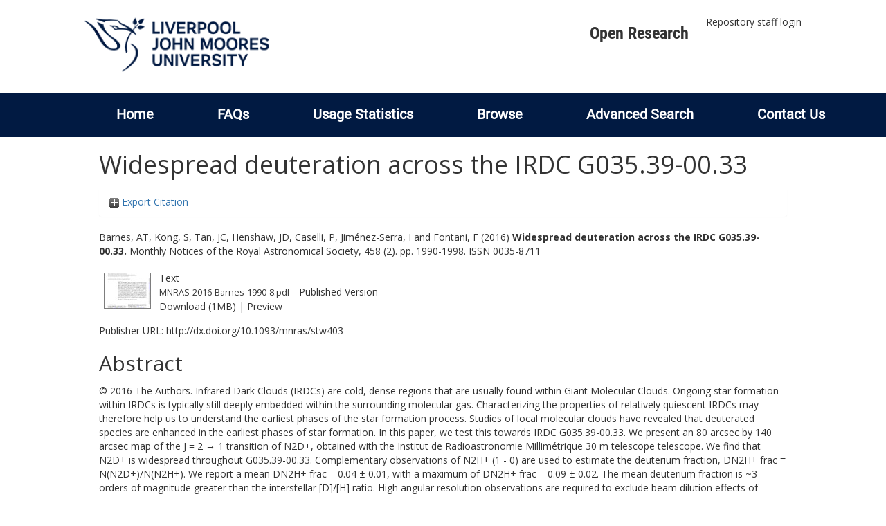

--- FILE ---
content_type: text/html; charset=utf-8
request_url: https://researchonline.ljmu.ac.uk/id/eprint/3586/
body_size: 45020
content:
<!DOCTYPE html>
<html xmlns="http://www.w3.org/1999/xhtml" lang="en-GB">
  <head>
    <meta http-equiv="X-UA-Compatible" content="IE=edge" />
    <title>
      LJMU Research Online
    </title>
    <link rel="icon" href="/images/favicon.ico" type="image/x-icon" />
    <link rel="shortcut icon" href="/images/favicon.ico" type="image/x-icon" />
    
        <script src="//ajax.googleapis.com/ajax/libs/jquery/2.1.3/jquery.min.js">// <!-- No script --></script>
    
    <meta content="3586" name="eprints.eprintid" />
<meta content="21" name="eprints.rev_number" />
<meta content="archive" name="eprints.eprint_status" />
<meta content="2" name="eprints.userid" />
<meta content="00/00/00/35/86" name="eprints.dir" />
<meta content="2016-05-09 10:44:14" name="eprints.datestamp" />
<meta content="2022-08-02 15:50:05" name="eprints.lastmod" />
<meta content="2016-05-09 10:44:14" name="eprints.status_changed" />
<meta content="article" name="eprints.type" />
<meta content="show" name="eprints.metadata_visibility" />
<meta content="Barnes, AT" name="eprints.creators_name" />
<meta content="Kong, S" name="eprints.creators_name" />
<meta content="Tan, JC" name="eprints.creators_name" />
<meta content="Henshaw, JD" name="eprints.creators_name" />
<meta content="Caselli, P" name="eprints.creators_name" />
<meta content="Jiménez-Serra, I" name="eprints.creators_name" />
<meta content="Fontani, F" name="eprints.creators_name" />
<meta content="A.T.Barnes@2014.ljmu.ac.uk" name="eprints.creators_id" />
<meta content="J.D.Henshaw@ljmu.ac.uk" name="eprints.creators_id" />
<meta content="Widespread deuteration across the IRDC G035.39-00.33" name="eprints.title" />
<meta content="pub" name="eprints.ispublished" />
<meta content="QB" name="eprints.subjects" />
<meta content="rg_ast" name="eprints.divisions" />
<meta content="0201 Astronomical And Space Sciences" name="eprints.keywords" />
<meta content="This is a pre-copyedited, author-produced PDF of an article accepted for publication in Monthly Notices of the Royal Astronomical Society following peer review. The version of record &quot;Widespread deuteration across the IRDC G035.39-00.33&quot; is available online at: http://dx.doi.org/10.1093/mnras/stw403" name="eprints.note" />
<meta content="© 2016 The Authors. Infrared Dark Clouds (IRDCs) are cold, dense regions that are usually found within Giant Molecular Clouds. Ongoing star formation within IRDCs is typically still deeply embedded within the surrounding molecular gas. Characterizing the properties of relatively quiescent IRDCs may therefore help us to understand the earliest phases of the star formation process. Studies of local molecular clouds have revealed that deuterated species are enhanced in the earliest phases of star formation. In this paper, we test this towards IRDC G035.39-00.33. We present an 80 arcsec by 140 arcsec map of the J = 2 → 1 transition of N2D+, obtained with the Institut de Radioastronomie Millimétrique 30 m telescope telescope. We find that N2D+ is widespread throughout G035.39-00.33. Complementary observations of N2H+ (1 - 0) are used to estimate the deuterium fraction, DN2H+ frac ≡ N(N2D+)/N(N2H+). We report a mean DN2H+ frac = 0.04 ± 0.01, with a maximum of DN2H+ frac = 0.09 ± 0.02. The mean deuterium fraction is ~3 orders of magnitude greater than the interstellar [D]/[H] ratio. High angular resolution observations are required to exclude beam dilution effects of compact deuterated cores. Using chemical modelling, we find that the average observed values of DN2H+ frac are in agreement with an equilibrium deuterium fraction, given the general properties of the cloud. This implies that the IRDC is at least ~3 Myr old, which is ~8 times longer than the mean free-fall time of the observed deuterated region." name="eprints.abstract" />
<meta content="2016-03-02" name="eprints.date" />
<meta content="published" name="eprints.date_type" />
<meta content="Oxford University Press" name="eprints.publisher" />
<meta content="10.1093/mnras/stw403" name="eprints.id_number" />
<meta content="http://dx.doi.org/10.1093/mnras/stw403" name="eprints.official_url" />
<meta content="2016-02-18" name="eprints.acceptance_date" />
<meta content="A.T.Barnes@2014.ljmu.ac.uk" name="eprints.symplectic_user" />
<meta content="public" name="eprints.full_text_status" />
<meta content="Monthly Notices of the Royal Astronomical Society" name="eprints.publication" />
<meta content="458" name="eprints.volume" />
<meta content="2" name="eprints.number" />
<meta content="1990-1998" name="eprints.pagerange" />
<meta content="TRUE" name="eprints.refereed" />
<meta content="0035-8711" name="eprints.issn" />
<meta content="FALSE" name="eprints.coversheets_dirty" />
<meta content="2016-02-18" name="eprints.dates_date" />
<meta content="accepted" name="eprints.dates_date_type" />
<meta content="511" name="eprints.hoa_compliant" />
<meta content="AB" name="eprints.hoa_ref_pan" />
<meta content="2016-02-18" name="eprints.hoa_date_acc" />
<meta content="2016-03-02" name="eprints.hoa_date_pub" />
<meta content="2016-05-09" name="eprints.hoa_date_fcd" />
<meta content="2016-05-09" name="eprints.hoa_date_foa" />
<meta content="VoR" name="eprints.hoa_version_fcd" />
<meta content="FALSE" name="eprints.hoa_exclude" />
<meta content="http://www.rioxx.net/licenses/all-rights-reserved" name="eprints.rioxx2_license_ref_input_license_ref" />
<meta content="2016-02-22" name="eprints.rioxx2_license_ref_input_start_date" />
<meta content="  Barnes, AT, Kong, S, Tan, JC, Henshaw, JD, Caselli, P, Jiménez-Serra, I and Fontani, F  (2016) Widespread deuteration across the IRDC G035.39-00.33.  Monthly Notices of the Royal Astronomical Society, 458 (2).  pp. 1990-1998.  ISSN 0035-8711     " name="eprints.citation" />
<meta content="https://researchonline.ljmu.ac.uk/id/eprint/3586/1/MNRAS-2016-Barnes-1990-8.pdf" name="eprints.document_url" />
<link rel="schema.DC" href="http://purl.org/DC/elements/1.0/" />
<meta content="https://researchonline.ljmu.ac.uk/id/eprint/3586/" name="DC.relation" />
<meta content="Widespread deuteration across the IRDC G035.39-00.33" name="DC.title" />
<meta content="Barnes, AT" name="DC.creator" />
<meta content="Kong, S" name="DC.creator" />
<meta content="Tan, JC" name="DC.creator" />
<meta content="Henshaw, JD" name="DC.creator" />
<meta content="Caselli, P" name="DC.creator" />
<meta content="Jiménez-Serra, I" name="DC.creator" />
<meta content="Fontani, F" name="DC.creator" />
<meta content="QB Astronomy" name="DC.subject" />
<meta content="© 2016 The Authors. Infrared Dark Clouds (IRDCs) are cold, dense regions that are usually found within Giant Molecular Clouds. Ongoing star formation within IRDCs is typically still deeply embedded within the surrounding molecular gas. Characterizing the properties of relatively quiescent IRDCs may therefore help us to understand the earliest phases of the star formation process. Studies of local molecular clouds have revealed that deuterated species are enhanced in the earliest phases of star formation. In this paper, we test this towards IRDC G035.39-00.33. We present an 80 arcsec by 140 arcsec map of the J = 2 → 1 transition of N2D+, obtained with the Institut de Radioastronomie Millimétrique 30 m telescope telescope. We find that N2D+ is widespread throughout G035.39-00.33. Complementary observations of N2H+ (1 - 0) are used to estimate the deuterium fraction, DN2H+ frac ≡ N(N2D+)/N(N2H+). We report a mean DN2H+ frac = 0.04 ± 0.01, with a maximum of DN2H+ frac = 0.09 ± 0.02. The mean deuterium fraction is ~3 orders of magnitude greater than the interstellar [D]/[H] ratio. High angular resolution observations are required to exclude beam dilution effects of compact deuterated cores. Using chemical modelling, we find that the average observed values of DN2H+ frac are in agreement with an equilibrium deuterium fraction, given the general properties of the cloud. This implies that the IRDC is at least ~3 Myr old, which is ~8 times longer than the mean free-fall time of the observed deuterated region." name="DC.description" />
<meta content="Oxford University Press" name="DC.publisher" />
<meta content="2016-03-02" name="DC.date" />
<meta content="Article" name="DC.type" />
<meta content="PeerReviewed" name="DC.type" />
<meta content="text" name="DC.format" />
<meta content="en" name="DC.language" />
<meta content="https://researchonline.ljmu.ac.uk/id/eprint/3586/1/MNRAS-2016-Barnes-1990-8.pdf" name="DC.identifier" />
<meta content="  Barnes, AT, Kong, S, Tan, JC, Henshaw, JD, Caselli, P, Jiménez-Serra, I and Fontani, F  (2016) Widespread deuteration across the IRDC G035.39-00.33.  Monthly Notices of the Royal Astronomical Society, 458 (2).  pp. 1990-1998.  ISSN 0035-8711     " name="DC.identifier" />
<meta content="http://dx.doi.org/10.1093/mnras/stw403" name="DC.relation" />
<meta content="10.1093/mnras/stw403" name="DC.relation" />
<meta content="10.1093/mnras/stw403" name="DC.identifier" />
<!-- Highwire Press meta tags -->
<meta content="Widespread deuteration across the IRDC G035.39-00.33" name="citation_title" />
<meta content="Barnes, AT" name="citation_author" />
<meta content="Kong, S" name="citation_author" />
<meta content="Tan, JC" name="citation_author" />
<meta content="Henshaw, JD" name="citation_author" />
<meta content="Caselli, P" name="citation_author" />
<meta content="Jiménez-Serra, I" name="citation_author" />
<meta content="Fontani, F" name="citation_author" />
<meta content="2016/03/02" name="citation_publication_date" />
<meta content="2016/05/09" name="citation_online_date" />
<meta content="Monthly Notices of the Royal Astronomical Society" name="citation_journal_title" />
<meta content="0035-8711" name="citation_issn" />
<meta content="458" name="citation_volume" />
<meta content="2" name="citation_issue" />
<meta content="1990" name="citation_firstpage" />
<meta content="1998" name="citation_lastpage" />
<meta content="https://researchonline.ljmu.ac.uk/id/eprint/3586/1/MNRAS-2016-Barnes-1990-8.pdf" name="citation_pdf_url" />
<meta content="2016/03/02" name="citation_date" />
<meta content="2016/03/02" name="citation_cover_date" />
<meta content="Oxford University Press" name="citation_publisher" />
<meta content="© 2016 The Authors. Infrared Dark Clouds (IRDCs) are cold, dense regions that are usually found within Giant Molecular Clouds. Ongoing star formation within IRDCs is typically still deeply embedded within the surrounding molecular gas. Characterizing the properties of relatively quiescent IRDCs may therefore help us to understand the earliest phases of the star formation process. Studies of local molecular clouds have revealed that deuterated species are enhanced in the earliest phases of star formation. In this paper, we test this towards IRDC G035.39-00.33. We present an 80 arcsec by 140 arcsec map of the J = 2 → 1 transition of N2D+, obtained with the Institut de Radioastronomie Millimétrique 30 m telescope telescope. We find that N2D+ is widespread throughout G035.39-00.33. Complementary observations of N2H+ (1 - 0) are used to estimate the deuterium fraction, DN2H+ frac ≡ N(N2D+)/N(N2H+). We report a mean DN2H+ frac = 0.04 ± 0.01, with a maximum of DN2H+ frac = 0.09 ± 0.02. The mean deuterium fraction is ~3 orders of magnitude greater than the interstellar [D]/[H] ratio. High angular resolution observations are required to exclude beam dilution effects of compact deuterated cores. Using chemical modelling, we find that the average observed values of DN2H+ frac are in agreement with an equilibrium deuterium fraction, given the general properties of the cloud. This implies that the IRDC is at least ~3 Myr old, which is ~8 times longer than the mean free-fall time of the observed deuterated region." name="citation_abstract" />
<meta content="en" name="citation_language" />
<meta content="0201 Astronomical And Space Sciences; QB Astronomy" name="citation_keywords" />
<!-- PRISM meta tags -->
<link rel="schema.prism" href="https://www.w3.org/submissions/2020/SUBM-prism-20200910/" />
<meta content="2016-05-09T10:44:14" name="prism.dateReceived" />
<meta content="2022-08-02T15:50:05" name="prism.modificationDate" />
<meta content="1990-1998" name="prism.pageRange" />
<meta content="1990" name="prism.startingPage" />
<meta content="1998" name="prism.endingPage" />
<meta content="0035-8711" name="prism.issn" />
<meta content="Monthly Notices of the Royal Astronomical Society" name="prism.publicationName" />
<meta content="458" name="prism.volume" />
<meta content="2" name="prism.number" />
<meta content="http://dx.doi.org/10.1093/mnras/stw403" name="prism.link" />
<meta content="0201 Astronomical And Space Sciences" name="prism.keyword" />
<meta content="QB Astronomy" name="prism.keyword" />
<link rel="canonical" href="https://researchonline.ljmu.ac.uk/id/eprint/3586/" />
<link type="application/rdf+xml" rel="alternate" href="https://researchonline.ljmu.ac.uk/cgi/export/eprint/3586/RDFXML/ljmu-eprint-3586.rdf" title="RDF+XML" />
<link type="text/xml; charset=utf-8" rel="alternate" href="https://researchonline.ljmu.ac.uk/cgi/export/eprint/3586/MODS/ljmu-eprint-3586.xml" title="MODS" />
<link type="text/plain; charset=utf-8" rel="alternate" href="https://researchonline.ljmu.ac.uk/cgi/export/eprint/3586/Text/ljmu-eprint-3586.txt" title="ASCII Citation" />
<link type="application/json; charset=utf-8" rel="alternate" href="https://researchonline.ljmu.ac.uk/cgi/export/eprint/3586/JSON/ljmu-eprint-3586.js" title="JSON" />
<link type="text/plain; charset=utf-8" rel="alternate" href="https://researchonline.ljmu.ac.uk/cgi/export/eprint/3586/COinS/ljmu-eprint-3586.txt" title="OpenURL ContextObject in Span" />
<link type="text/plain; charset=utf-8" rel="alternate" href="https://researchonline.ljmu.ac.uk/cgi/export/eprint/3586/BibTeX/ljmu-eprint-3586.bib" title="BibTeX" />
<link type="text/plain" rel="alternate" href="https://researchonline.ljmu.ac.uk/cgi/export/eprint/3586/Refer/ljmu-eprint-3586.refer" title="Refer" />
<link type="text/csv; charset=utf-8" rel="alternate" href="https://researchonline.ljmu.ac.uk/cgi/export/eprint/3586/CSV/ljmu-eprint-3586.csv" title="Multiline CSV" />
<link type="text/plain; charset=utf-8" rel="alternate" href="https://researchonline.ljmu.ac.uk/cgi/export/eprint/3586/EndNote/ljmu-eprint-3586.enw" title="EndNote" />
<link type="text/xml; charset=utf-8" rel="alternate" href="https://researchonline.ljmu.ac.uk/cgi/export/eprint/3586/METS/ljmu-eprint-3586.xml" title="METS" />
<link type="text/xml; charset=utf-8" rel="alternate" href="https://researchonline.ljmu.ac.uk/cgi/export/eprint/3586/ContextObject/ljmu-eprint-3586.xml" title="OpenURL ContextObject" />
<link type="text/plain" rel="alternate" href="https://researchonline.ljmu.ac.uk/cgi/export/eprint/3586/RefWorks/ljmu-eprint-3586.ref" title="RefWorks" />
<link type="text/plain; charset=utf-8" rel="alternate" href="https://researchonline.ljmu.ac.uk/cgi/export/eprint/3586/Simple/ljmu-eprint-3586.txt" title="Simple Metadata" />
<link type="text/plain" rel="alternate" href="https://researchonline.ljmu.ac.uk/cgi/export/eprint/3586/RDFNT/ljmu-eprint-3586.nt" title="RDF+N-Triples" />
<link type="text/n3" rel="alternate" href="https://researchonline.ljmu.ac.uk/cgi/export/eprint/3586/RDFN3/ljmu-eprint-3586.n3" title="RDF+N3" />
<link type="application/vnd.eprints.data+xml; charset=utf-8" rel="alternate" href="https://researchonline.ljmu.ac.uk/cgi/export/eprint/3586/XML/ljmu-eprint-3586.xml" title="EP3 XML" />
<link type="text/plain" rel="alternate" href="https://researchonline.ljmu.ac.uk/cgi/export/eprint/3586/RIS/ljmu-eprint-3586.ris" title="Reference Manager" />
<link type="text/xml; charset=utf-8" rel="alternate" href="https://researchonline.ljmu.ac.uk/cgi/export/eprint/3586/DIDL/ljmu-eprint-3586.xml" title="MPEG-21 DIDL" />
<link type="text/html; charset=utf-8" rel="alternate" href="https://researchonline.ljmu.ac.uk/cgi/export/eprint/3586/HTML/ljmu-eprint-3586.html" title="HTML Citation" />
<link type="application/xml; charset=utf-8" rel="alternate" href="https://researchonline.ljmu.ac.uk/cgi/export/eprint/3586/DataCiteXML/ljmu-eprint-3586.xml" title="Data Cite XML" />
<link type="text/plain; charset=utf-8" rel="alternate" href="https://researchonline.ljmu.ac.uk/cgi/export/eprint/3586/DC/ljmu-eprint-3586.txt" title="Dublin Core" />
<link type="application/atom+xml;charset=utf-8" rel="alternate" href="https://researchonline.ljmu.ac.uk/cgi/export/eprint/3586/Atom/ljmu-eprint-3586.xml" title="Atom" />
<link type="text/xml; charset=utf-8" rel="alternate" href="https://researchonline.ljmu.ac.uk/cgi/export/eprint/3586/RIOXX2/ljmu-eprint-3586.xml" title="RIOXX2 XML" />
<link rel="Top" href="https://researchonline.ljmu.ac.uk/" />
    <link rel="Sword" href="https://researchonline.ljmu.ac.uk/sword-app/servicedocument" />
    <link rel="SwordDeposit" href="https://researchonline.ljmu.ac.uk/id/contents" />
    <link rel="Search" href="https://researchonline.ljmu.ac.uk/cgi/search" type="text/html" />
    <link rel="Search" href="https://researchonline.ljmu.ac.uk/cgi/opensearchdescription" title="LJMU Research Online" type="application/opensearchdescription+xml" />
    <script type="text/javascript">
// <![CDATA[
var eprints_http_root = "https://researchonline.ljmu.ac.uk";
var eprints_http_cgiroot = "https://researchonline.ljmu.ac.uk/cgi";
var eprints_oai_archive_id = "researchonline.ljmu.ac.uk";
var eprints_logged_in = false;
var eprints_logged_in_userid = 0; 
var eprints_logged_in_username = ""; 
var eprints_logged_in_usertype = ""; 
var eprints_lang_id = "en";
// ]]></script>
    <style type="text/css">.ep_logged_in { display: none }</style>
    <link rel="stylesheet" href="/style/auto-3.4.6.css?1769194560" type="text/css" />
    <script src="/javascript/auto-3.4.6.js?1769194560" type="text/javascript">
//padder
</script>
    <!--[if lte IE 6]>
        <link rel="stylesheet" type="text/css" href="/style/ie6.css" />
   <![endif]-->
    <meta content="EPrints 3.4.6" name="Generator" />
    <meta content="text/html; charset=UTF-8" http-equiv="Content-Type" />
    <meta content="en" http-equiv="Content-Language" />
    
    <meta name="theme-color" content="#fff" />
    <!-- Adding Open Sans font via Google Fonts -->
    <link href="https://fonts.googleapis.com/css?family=Open+Sans:400,600,700" rel="stylesheet" type="text/css" />
    <!-- Boostrap -->
    <meta name="viewport" content="width=device-width, initial-scale=1,maximum-scale=1, user-scalable=no" />
    <!-- bootstrap_import -->
    
        <link rel="stylesheet" href="//maxcdn.bootstrapcdn.com/bootstrap/3.3.2/css/bootstrap.min.css" />
        <script src="//maxcdn.bootstrapcdn.com/bootstrap/3.3.2/js/bootstrap.min.js">// <!-- No script --></script>
    
    <!-- /bootstrap_import -->
    <!-- Addition CSS to make bootstrap fit eprints -->
    <link rel="stylesheet" href="/bootstrap_assets/Styles/main.css" />
    <link rel="stylesheet" href="/bootstrap_assets/Styles/bs_overrides.css" />
    <link rel="stylesheet" href="/bootstrap_assets/Styles/ep_overrides.css" />
    <!-- jQuery-observe (https://github.com/kapetan/jquery-observe). Solution for DOM changes that create buttons -->
    <script src="https://cdn.rawgit.com/kapetan/jquery-observe/master/jquery-observe.js">// <!-- No script --></script>
    <!-- Expander -->
    <script src="/bootstrap_assets/Scripts/jquery.expander.min.js">// <!-- No script --></script>
    
    
    <!--  This is where the bootstrap theme for customisation goes -->
    <!--link rel="stylesheet" href="{$config{rel_path}}/bootstrap_assets/Styles/BS_theme/default-bootstrap-theme.css" /-->
    <style type="text/css">
      
		/* some CSS for branding header could go here, though the main CSS files would make more sense */
	
    </style>
    <script src="/javascript/clipboard.min.js">// <!-- No script --></script>
  </head>
  <body>
    <!-- mobile nav -->
    <div id="mobile-menu">
      <nav aria-label="Mobile menu">
        <ul class="mobile-menu-main">
          <li class="primary-links">
            <div class="primary-links-close-button-wrapper">
              <div id="primary-links-close-button" class="m-menubutton m-menubutton-open" data-id="navToggle">Close</div>
            </div>
            <div class="primary-links-wrapper">
              <div class="link-item">
                <div class="link-container">
                <div class="mobile_login_status"><a class="ep_tm_key_tools_item_link" href="/cgi/users/home">Repository staff login</a></div>
                </div>
              </div>
            </div>
          </li>
	  <li class="secondary-links">
            
	  </li>
          <li class="secondary-links secondary-links-menu">
            <div id="secondary-login-menu" class="mobile-menu-secondary">
              <a href="#" class="mobile-menu-secondary-back">
                <i class="fas fa-chevron-left"></i>
                Back
              </a>
              <ul id="ep_tm_menu_tools" class="ep_tm_key_tools"><li class="ep_tm_key_tools_item"><a class="ep_tm_key_tools_item_link" href="/cgi/users/home">Repository staff login</a></li></ul>
            </div>
          </li>
      	  <li class="secondary-links">
            <a href="/faqs.html" tabindex="0">
              FAQs
              <i class="fas fa-chevron-right"></i>
            </a>
          </li>
          <li class="secondary-links">
            <a href="/cgi/stats/report" tabindex="0">
              Usage Statistics
              <i class="fas fa-chevron-right"></i>
            </a>
          </li>
          <li class="secondary-links">
            <a href="#" tabindex="0" data-secondary-menu="secondary-browse-menu">
              Browse
              <i class="fas fa-chevron-right"></i>
            </a>
          </li>
          <li class="secondary-links secondary-links-menu">
            <div id="secondary-browse-menu" class="mobile-menu-secondary">
              <a href="#" class="mobile-menu-secondary-back">
                <i class="fas fa-chevron-left"></i>
                Back
              </a>
              <ul>
                <li>
                  <span class="area">
                    Browse
                  </span>
                </li>
                <li>
                  <a href="/view/year/" target="_self" class="secondary-link">
                    Browse by 
                    Year
                  </a>
                </li>
                <li>
                  <a href="/view/subjects/" target="_self" class="secondary-link">
                    Browse by 
                    Subject
                  </a>
                </li>
                <li>
                  <a href="/view/divisions/" target="_self" class="secondary-link">
                    Browse by 
                    Division
                  </a>
          	    </li>
                <li>
                  <a href="/view/creators/" target="_self" class="secondary-link">
                    Browse by 
                    Author
                  </a>
                </li>
                <li>
                  <a href="/view/theses/" target="_self" class="secondary-link">
                    Browse by 
                    Thesis (by division)
                  </a>
                </li>
                <li>
                  <a href="/view/theses_year/" target="_self" class="secondary-link">
                    Browse by 
                    Thesis (by year)
                  </a>
                </li>
              </ul>
            </div>
          </li>
          <li class="secondary-links">
            <a href="/cgi/search/advanced" tabindex="0">
              Advanced Search
              <i class="fas fa-chevron-right"></i>
            </a>
          </li>
          <li class="secondary-links">
            <a href="mailto:researchonline@ljmu.ac.uk" tabindex="0">
              Contact Us
              <i class="fas fa-chevron-right"></i>
            </a>
          </li>
        </ul>
      </nav>
    </div>
    <!-- /mobile -->
    
    <header>
      <div class="ljmudr-main-header row">
        <div class="col-sm-1"></div>
        <div class="col-sm-10">
          <div class="col-logo">
              <a class="logo" href="/">
              <img alt="Liverpool John Moores University logo" src="/images/ljmulogotransparent2.png" />
            </a>
          </div>
          <div class="col-menus">
            <div class="header-links">
              <ul id="ljmudr-header-nav">
                <li>
                   <a class="ljmudr-header-nav-link" href="https://www.ljmu.ac.uk/library/researchers/open-research">Open Research</a>
                </li>
              </ul>
            </div>
            <div class="header-menus">
              <div class="login-menu">
                <ul id="ep_tm_menu_tools" class="ep_tm_key_tools"><li class="ep_tm_key_tools_item"><a class="ep_tm_key_tools_item_link" href="/cgi/users/home">Repository staff login</a></li></ul>
              </div>
            </div>
          </div>
          <button id="m-header-open-menu-button" type="button" class="m-menubutton" data-id="navToggle">Menu</button>
        </div>
      </div>
      <div class="row ljmudr-nav-header">
        <div class="col-sm-10">
          <ul class="ep_tm_menu">
            <li>
              <span class="nav-head">
                <a class="ep_tm_menu_link" href="/">
                  Home
                </a>
              </span>
            </li>
            <li>
              <span class="nav-head">
                <a class="ep_tm_menu_link" href="/faqs.html">
                  FAQs
                </a>
              </span>
            </li>
            <li>
              <span class="nav-head">
                <a class="ep_tm_menu_link" href="/cgi/stats/report">Usage Statistics</a>
              </span>
            </li>
            <li>
              <span class="nav-head">
                      <a class="ep_tm_menu_link" href="/browse.html">
                  Browse
                </a>
              </span>
              <ul id="ep_tm_menu_browse">
                <li>
                  <a class="navHead" href="/view/year/">
                    Browse by 
                    Year
                  </a>
                </li>
                <li>
                  <a class="navHead" href="/view/subjects/">
                    Browse by 
                    Subject
                  </a>
                </li>
                <li>
                  <a class="navHead" href="/view/divisions/">
                    Browse by 
                    Division
                  </a>
	            	</li>
	            	<li>
		              <a class="navHead" href="/view/creators/">
                    Browse by 
                    Author
                  </a>
                </li>
                <li>
                  <a class="navHead" href="/view/theses/">
                    Browse by 
                    Thesis (by division)
                  </a>
                </li>
                <li>
                  <a class="navHead" href="/view/theses_year/">
                    Browse by 
                    Thesis (by year)
                  </a>
                </li>
              </ul>
            </li>
            <li>
              <span class="nav-head">
                <a class="ep_tm_menu_link" href="/cgi/search/advanced">Advanced Search</a>
              </span>
            </li>
            <li>
              <span class="nav-head">
                <a class="ep_tm_menu_link" href="mailto:researchonline@ljmu.ac.uk">Contact Us</a>
              </span>
            </li>
          </ul>
        </div>
      </div>
    </header>
    <div class="container add-margin-bottom">
      <div class="row">
        <main id="page" class="col-sm-12 col-xs-12">
          <div>
            <!-- maintenance message -->
            <!--
            <div class="ep_msg_warning container col-md-10 col-md-offset-1">
                <div class="ep_msg_warning_content row" style="padding: 10px;">
                    <div class="row col-md-1">
                        <img alt="Warning" src="{$config{rel_path}}/style/images/warning.png"/>
                    </div>
                    <div class="col-md-11">
                        <p>From 7:00-9:00AM on Tuesday 28th February 2017 <epc:phrase ref="archive_name" /> will be unavailable while scheduled maintenance is carried out.</p>
                    </div>
                </div>
            </div>
            -->
            <!-- end maintenance message -->
            <h1 class="page-title">
              

Widespread deuteration across the IRDC G035.39-00.33


            </h1>
            <div class="ep_summary_content"><div class="ep_summary_content_top"><div id="ep_summary_box_2" class="ep_summary_box ep_plugin_summary_box_tools"><div class="ep_summary_box_title"><div class="ep_no_js">Export Citation</div><div id="ep_summary_box_2_colbar" class="ep_only_js" style="display: none"><a onclick="EPJS_blur(event); EPJS_toggleSlideScroll('ep_summary_box_2_content',true,'ep_summary_box_2');EPJS_toggle('ep_summary_box_2_colbar',true);EPJS_toggle('ep_summary_box_2_bar',false);return false" href="#" class="ep_box_collapse_link"><img border="0" src="/style/images/minus.png" alt="-" /> Export Citation</a></div><div id="ep_summary_box_2_bar" class="ep_only_js"><a onclick="EPJS_blur(event); EPJS_toggleSlideScroll('ep_summary_box_2_content',false,'ep_summary_box_2');EPJS_toggle('ep_summary_box_2_colbar',false);EPJS_toggle('ep_summary_box_2_bar',true);return false" href="#" class="ep_box_collapse_link"><img border="0" src="/style/images/plus.png" alt="+" /> Export Citation</a></div></div><div id="ep_summary_box_2_content" class="ep_summary_box_body" style="display: none"><div id="ep_summary_box_2_content_inner"><div class="ep_block" style="margin-bottom: 1em"><form action="https://researchonline.ljmu.ac.uk/cgi/export_redirect" accept-charset="utf-8" method="get">
  <input type="hidden" value="3586" name="eprintid" id="eprintid" />
  <select name="format" aria-labelledby="box_tools_export_button">
    <option value="RDFXML">RDF+XML</option>
    <option value="MODS">MODS</option>
    <option value="Text">ASCII Citation</option>
    <option value="JSON">JSON</option>
    <option value="COinS">OpenURL ContextObject in Span</option>
    <option value="BibTeX">BibTeX</option>
    <option value="Refer">Refer</option>
    <option value="CSV">Multiline CSV</option>
    <option value="EndNote">EndNote</option>
    <option value="METS">METS</option>
    <option value="ContextObject">OpenURL ContextObject</option>
    <option value="RefWorks">RefWorks</option>
    <option value="Simple">Simple Metadata</option>
    <option value="RDFNT">RDF+N-Triples</option>
    <option value="RDFN3">RDF+N3</option>
    <option value="XML">EP3 XML</option>
    <option value="RIS">Reference Manager</option>
    <option value="DIDL">MPEG-21 DIDL</option>
    <option value="HTML">HTML Citation</option>
    <option value="DataCiteXML">Data Cite XML</option>
    <option value="DC">Dublin Core</option>
    <option value="Atom">Atom</option>
    <option value="RIOXX2">RIOXX2 XML</option>
  </select>
  <input type="submit" value="Export" id="box_tools_export_button" class="ep_form_action_button" />
</form></div><div class="addtoany_share_buttons"><a target="_blank" href="https://www.addtoany.com/share?linkurl=https://researchonline.ljmu.ac.uk/id/eprint/3586&amp;title=Widespread deuteration across the IRDC G035.39-00.33"><img src="/images/shareicon/a2a.svg" class="ep_form_action_button" alt="Add to Any" /></a><a target="_blank" href="https://www.addtoany.com/add_to/twitter?linkurl=https://researchonline.ljmu.ac.uk/id/eprint/3586&amp;linkname=Widespread deuteration across the IRDC G035.39-00.33"><img src="/images/shareicon/twitter.svg" class="ep_form_action_button" alt="Add to Twitter" /></a><a target="_blank" href="https://www.addtoany.com/add_to/facebook?linkurl=https://researchonline.ljmu.ac.uk/id/eprint/3586&amp;linkname=Widespread deuteration across the IRDC G035.39-00.33"><img src="/images/shareicon/facebook.svg" class="ep_form_action_button" alt="Add to Facebook" /></a><a target="_blank" href="https://www.addtoany.com/add_to/linkedin?linkurl=https://researchonline.ljmu.ac.uk/id/eprint/3586&amp;linkname=Widespread deuteration across the IRDC G035.39-00.33"><img src="/images/shareicon/linkedin.svg" class="ep_form_action_button" alt="Add to Linkedin" /></a><a target="_blank" href="https://www.addtoany.com/add_to/pinterest?linkurl=https://researchonline.ljmu.ac.uk/id/eprint/3586&amp;linkname=Widespread deuteration across the IRDC G035.39-00.33"><img src="/images/shareicon/pinterest.svg" class="ep_form_action_button" alt="Add to Pinterest" /></a><a target="_blank" href="https://www.addtoany.com/add_to/email?linkurl=https://researchonline.ljmu.ac.uk/id/eprint/3586&amp;linkname=Widespread deuteration across the IRDC G035.39-00.33"><img src="/images/shareicon/email.svg" class="ep_form_action_button" alt="Add to Email" /></a></div></div></div></div></div><div class="ep_summary_content_left"></div><div class="ep_summary_content_right"></div><div class="ep_summary_content_main">

  <p style="margin-bottom: 1em">
    


    <span id="creators_name_3586_init"><span class="person_name">Barnes, AT</span>, <span class="person_name">Kong, S</span>, <span class="person_name">Tan, JC</span>, <span class="person_name">Henshaw, JD</span>, <span class="person_name">Caselli, P</span>, <span class="person_name">Jiménez-Serra, I</span> and <span class="person_name">Fontani, F</span></span>
  

(2016)

<b>Widespread deuteration across the IRDC G035.39-00.33.</b>


    Monthly Notices of the Royal Astronomical Society, 458 (2).
     pp. 1990-1998.
     ISSN 0035-8711
  


  



  </p>

  

  

  

    
  
    
      
      <table>
        
          <tr>
            <td valign="top" align="right"><a onblur="EPJS_HidePreview( event, 'doc_preview_10017', 'right' );" onmouseover="EPJS_ShowPreview( event, 'doc_preview_10017', 'right' );" onfocus="EPJS_ShowPreview( event, 'doc_preview_10017', 'right' );" href="https://researchonline.ljmu.ac.uk/id/eprint/3586/1/MNRAS-2016-Barnes-1990-8.pdf" onmouseout="EPJS_HidePreview( event, 'doc_preview_10017', 'right' );" class="ep_document_link"><img border="0" src="https://researchonline.ljmu.ac.uk/3586/1.hassmallThumbnailVersion/MNRAS-2016-Barnes-1990-8.pdf" title="MNRAS-2016-Barnes-1990-8.pdf" class="ep_doc_icon" alt="[thumbnail of MNRAS-2016-Barnes-1990-8.pdf]" /></a><div class="ep_preview" id="doc_preview_10017"><div><div><span><img border="0" src="https://researchonline.ljmu.ac.uk/3586/1.haspreviewThumbnailVersion/MNRAS-2016-Barnes-1990-8.pdf" id="doc_preview_10017_img" class="ep_preview_image" alt="" /><div class="ep_preview_title">Preview</div></span></div></div></div></td>
            <td valign="top">
              

<!-- document citation -->


<span class="ep_document_citation">
<span class="document_format">Text</span>
<br /><span class="document_filename">MNRAS-2016-Barnes-1990-8.pdf</span>
 - Published Version


</span>

<br />
              <a href="https://researchonline.ljmu.ac.uk/id/eprint/3586/1/MNRAS-2016-Barnes-1990-8.pdf" class="ep_document_link">Download (1MB)</a>
              
			  
			  | <a rel="lightbox[docs] nofollow" href="https://researchonline.ljmu.ac.uk/3586/1.haslightboxThumbnailVersion/MNRAS-2016-Barnes-1990-8.pdf">Preview</a>
			  
			  
              
  
              <ul>
              
              </ul>
            </td>
          </tr>
        
      </table>
    

  

  
    <div style="margin-bottom: 1em">
      Publisher URL: <a target="0" href="http://dx.doi.org/10.1093/mnras/stw403">http://dx.doi.org/10.1093/mnras/stw403</a>
    </div>
  

  <!-- LJMU-80: [2017-03-24/drn] Added Open Access URL to summary page. -->
  

  
    <h2>Abstract</h2>
    <p style="text-align: left; margin: 1em auto 0em auto"><p class="ep_field_para">© 2016 The Authors. Infrared Dark Clouds (IRDCs) are cold, dense regions that are usually found within Giant Molecular Clouds. Ongoing star formation within IRDCs is typically still deeply embedded within the surrounding molecular gas. Characterizing the properties of relatively quiescent IRDCs may therefore help us to understand the earliest phases of the star formation process. Studies of local molecular clouds have revealed that deuterated species are enhanced in the earliest phases of star formation. In this paper, we test this towards IRDC G035.39-00.33. We present an 80 arcsec by 140 arcsec map of the J = 2 → 1 transition of N2D+, obtained with the Institut de Radioastronomie Millimétrique 30 m telescope telescope. We find that N2D+ is widespread throughout G035.39-00.33. Complementary observations of N2H+ (1 - 0) are used to estimate the deuterium fraction, DN2H+ frac ≡ N(N2D+)/N(N2H+). We report a mean DN2H+ frac = 0.04 ± 0.01, with a maximum of DN2H+ frac = 0.09 ± 0.02. The mean deuterium fraction is ~3 orders of magnitude greater than the interstellar [D]/[H] ratio. High angular resolution observations are required to exclude beam dilution effects of compact deuterated cores. Using chemical modelling, we find that the average observed values of DN2H+ frac are in agreement with an equilibrium deuterium fraction, given the general properties of the cloud. This implies that the IRDC is at least ~3 Myr old, which is ~8 times longer than the mean free-fall time of the observed deuterated region.</p></p>
  

  <table style="margin-bottom: 1em; margin-top: 1em;" cellpadding="3">
    <tr>
      <th align="right">Item Type:</th>
      <td>
        Article
        
        
        
      </td>
    </tr>
    
    
      
    
      
        <tr>
          <th align="right">Additional Information:</th>
          <td valign="top">This is a pre-copyedited, author-produced PDF of an article accepted for publication in Monthly Notices of the Royal Astronomical Society following peer review. The version of record "Widespread deuteration across the IRDC G035.39-00.33" is available online at: http://dx.doi.org/10.1093/mnras/stw403</td>
        </tr>
      
    
      
        <tr>
          <th align="right">Uncontrolled Keywords:</th>
          <td valign="top">0201 Astronomical And Space Sciences</td>
        </tr>
      
    
      
        <tr>
          <th align="right">Subjects:</th>
          <td valign="top"><a href="https://researchonline.ljmu.ac.uk/view/subjects/Q.html">Q Science</a> &gt; <a href="https://researchonline.ljmu.ac.uk/view/subjects/QB.html">QB Astronomy</a></td>
        </tr>
      
    
      
        <tr>
          <th align="right">Divisions:</th>
          <td valign="top"><a href="https://researchonline.ljmu.ac.uk/view/divisions/rg=5Fast/">Astrophysics Research Institute</a></td>
        </tr>
      
    
      
        <tr>
          <th align="right">Publisher:</th>
          <td valign="top">Oxford University Press</td>
        </tr>
      
    
      
    
      
        <tr>
          <th align="right">Date of acceptance:</th>
          <td valign="top">18 February 2016</td>
        </tr>
      
    
      
        <tr>
          <th align="right">Date of first compliant Open Access:</th>
          <td valign="top">9 May 2016</td>
        </tr>
      
    
      
        <tr>
          <th align="right">Date Deposited:</th>
          <td valign="top">09 May 2016 10:44</td>
        </tr>
      
    
      
        <tr>
          <th align="right">Last Modified:</th>
          <td valign="top">02 Aug 2022 15:50</td>
        </tr>
      
    
      
        <tr>
          <th align="right">DOI or ID number:</th>
          <td valign="top"><a target="_blank" href="https://doi.org/10.1093/mnras%2Fstw403">10.1093/mnras/stw403</a></td>
        </tr>
      
    

    

    <tr>
      <th align="right">URI:</th>
      <td valign="top"><a href="https://researchonline.ljmu.ac.uk/id/eprint/3586">https://researchonline.ljmu.ac.uk/id/eprint/3586</a></td>
    </tr>
  </table>
  
  

  
  

  
    <!-- <h3>Actions (login required)</h3> -->
    <table class="ep_summary_page_actions">
    
      <tr>
        <td><a href="/cgi/users/home?screen=EPrint%3A%3AView&amp;eprintid=3586"><img src="/style/images/action_view.png" role="button" class="ep_form_action_icon" title="View Item button" alt="View Item" /></a></td>
        <td>View Item</td>
      </tr>
    
    </table>
  

</div><div class="ep_summary_content_bottom"><div id="ep_summary_box_1" class="ep_summary_box ep_plugin_summary_box_corerecommender"><div class="ep_summary_box_title"><div class="ep_no_js">CORE (COnnecting REpositories)</div><div id="ep_summary_box_1_colbar" class="ep_only_js"><a onclick="EPJS_blur(event); EPJS_toggleSlideScroll('ep_summary_box_1_content',true,'ep_summary_box_1');EPJS_toggle('ep_summary_box_1_colbar',true);EPJS_toggle('ep_summary_box_1_bar',false);return false" href="#" class="ep_box_collapse_link"><img border="0" src="/style/images/minus.png" alt="-" /> CORE (COnnecting REpositories)</a></div><div id="ep_summary_box_1_bar" class="ep_only_js" style="display: none"><a onclick="EPJS_blur(event); EPJS_toggleSlideScroll('ep_summary_box_1_content',false,'ep_summary_box_1');EPJS_toggle('ep_summary_box_1_colbar',true);EPJS_toggle('ep_summary_box_1_bar',false);return false" href="#" class="ep_box_collapse_link"><img border="0" src="/style/images/plus.png" alt="+" /> CORE (COnnecting REpositories)</a></div></div><div id="ep_summary_box_1_content" class="ep_summary_box_body"><div id="ep_summary_box_1_content_inner"><div id="coreRecommenderOutput"></div><script type="text/javascript">
            (function (d, s, idScript, idRec, userInput) {
                var coreAddress = 'https://core.ac.uk';
                var js, fjs = d.getElementsByTagName(s)[0];
                if (d.getElementById(idScript))
                    return;
                js = d.createElement(s);
                js.id = idScript;
                js.src = coreAddress + '/recommender-plugin/embed.js';
                fjs.parentNode.insertBefore(js, fjs);

                localStorage.setItem('idRecommender', idRec);
                localStorage.setItem('userInput', JSON.stringify(userInput));

                
            }(document, 'script', 'recommender-embed', '9c1d16', {}));</script></div></div></div></div><div class="ep_summary_content_after"></div></div>
          </div>
        </main>
      </div>
    </div>
    <hr />
    
    <!-- Scripts to override some eprints defaults and allow the default bootstrap to style everything -->
    <script src="/bootstrap_assets/Scripts/buttons.js">// <!-- No script --></script>
    <script src="/bootstrap_assets/Scripts/menu.js">// <!-- No script --></script>
    <script src="/bootstrap_assets/Scripts/forms.js">// <!-- No script --></script>
    <!--script src="https://rawgit.com/UEL-LLS/eprints-jquery-scripts/master/ep_toolbox.js" /-->
    <script src="/bootstrap_assets/Scripts/workflow.js">// <!-- No script --></script>
    <script src="/bootstrap_assets/Scripts/workflow_icons.js">// <!-- No script --></script>
    <!-- testing a script to convert some of eprints old school tables in to divs that can be easily manipluated by bootstrap -->
    <!-- script to make more things panels -->
    <script src="/bootstrap_assets/Scripts/ep_toolbox.js">// <!-- No script --></script>
    <!-- script to make the admin settings look better -->
    <script src="/bootstrap_assets/Scripts/admin_menus.js">// <!-- No script --></script>
    <!-- script to make the tabs above stuff look better -->
    <script src="/bootstrap_assets/Scripts/tabs.js">// <!-- No script --></script>
    <script src="/bootstrap_assets/Scripts/table-destroyer.js">// <!-- No script --></script>
    <script src="/bootstrap_assets/Scripts/ep_search_control.js">// <!-- No script --></script>
    <script src="/bootstrap_assets/Scripts/ep_warnings.js">// <!-- No script --></script>
    <script src="/bootstrap_assets/Scripts/adv_search.js">// <!-- No script --></script>
    <!-- important script to allow bootstrap.js to hide things, without Prototype getting upset and throwing a hissy fit. -->
    <!-- from https://gist.github.com/andyhausmann/56ae58af55b14ecd56df -->
    <script>
		jQuery(document).ready( function() {
			var isBootstrapEvent = false;
			if (window.jQuery) {
				var all = jQuery('*');
				jQuery.each(['hide.bs.dropdown',
					'hide.bs.collapse',
					'hide.bs.modal',
					'hide.bs.tooltip',
					'hide.bs.popover'], function(index, eventName) {
					all.on(eventName, function( event ) {
						isBootstrapEvent = true;
					});
				});
			}
			var originalHide = Element.hide;
			Element.addMethods({
				hide: function(element) {
					if(isBootstrapEvent) {
						isBootstrapEvent = false;
						return element;
					}
					return originalHide(element);
				}
			});
		});
		</script>
  </body>
</html>